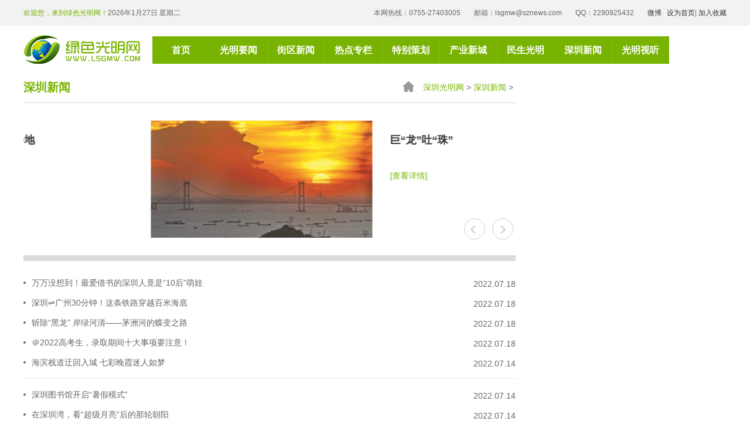

--- FILE ---
content_type: text/html
request_url: http://iguangming.sznews.com/node_82800_17.htm
body_size: 4145
content:
<!DOCTYPE html>
<html>

	<head>
		<meta charset="UTF-8">
<meta name="viewport" content="width=device-width, initial-scale=1.0, maximum-scale=1.0, user-scalable=0">
<meta http-equiv=X-UA-Compatible content="IE=edge,chrome=1">
<meta name="renderer" content="webkit">
<meta name="format-detection" content="telephone=no">
<meta name="apple-mobile-web-app-capable" content="yes">
<meta name="apple-mobile-web-app-status-bar-style" content="black">
<meta name="format-detection" content="telephone=no">
<meta name="applicable-device" content="pc,mobile">
<title>深圳新闻_绿色光明网</title>
<meta name="keywords" content="" />
<meta name="description" content="" />
<link rel="stylesheet" type="text/css" href="/2018/dist/css/aswiper.min.css" />
<link rel="stylesheet" type="text/css" href="/2018/dist/css/layout.css" />
<script type="text/javascript" src="/2018/dist/js/jquery-1.12.4.min.js"></script>
<script type="text/javascript" src="/2018/dist/js/swiper.jquery.min.js"></script>

<!--分页样式-->
<style type="text/css">
.pages{ font-size: 13px; padding: 20px 0 0px !important; text-align: center;margin: 20px 0 0  !important;}
.pages li{margin: 6px; display:inline-block; list-style:none;}
.page-previous a{background-color: #fff;border: 1px solid #e4e4e4;border-radius: 2px; padding: 7px 14px !important; width:69px !important; height:40px !important; line-height:26px !important;}
.page-next a{background-color: #fff;border: 1px solid #e4e4e4;border-radius: 2px; padding: 7px 14px !important; width:69px !important; height:40px !important; line-height:26px !important;}
.page a{background-color: #fff;border: 1px solid #d7d7d7;border-radius: 2px;color: #333;cursor: pointer;padding: 7px 14px !important;text-decoration: none; height:40px !important; line-height:26px !important;}
.page a:hover,.page-active a{background-color: #77b300;border: 1px solid #ccdbe4; color: #FFFFFF !important;}
.pages li a:before{ background:none !important;}
	</style>
    
	</head>

	<body>

<script type="text/javascript" src="//iguangming.sznews.com/2018/2018header.js"></script>

		<div class="commonweb m-inpage clearfix">
			<div class="m-bright-left">
				<div class="crumbs">
					<p class="crumbs-column">
						<a class="homeicon"><i></i></a>
                        
<a href="http://iguangming.sznews.com/index.htm" target="_blank" class="cur" >深圳光明网</a>&nbsp;>&nbsp;<a href="http://iguangming.sznews.com/node_82800.htm" target="_blank" class="cur" >深圳新闻</a>&nbsp;>&nbsp;

					</p>
                    <span>
深圳新闻


</span>
				</div>

				<div class="recommend-textlist">
					<ul class="clearfix swiper-wrapper">
						
<li class="swiper-slide">
<a href="https://www.sznews.com/news/content/2023-07/12/content_30331011.htm" class="textlist-img">
<img src="http://iguangming.sznews.com/pic/2023-07/12/30331937_t1_3X40X600X376_fcee32f5-3342-451a-8465-7ea877e37c1d.jpg" alt="" />
</a>
<div class="textlist-box">
<h4><a href="https://www.sznews.com/news/content/2023-07/12/content_30331011.htm">观澜版画村成深圳夏日避暑地</a></h4>

<p class="text-dec"><a href="https://www.sznews.com/news/content/2023-07/12/content_30331011.htm">[查看详情]</a></p>
</div>
</li>
<li class="swiper-slide">
<a href="https://www.sznews.com/news/content/2023-07/12/content_30330515.htm" class="textlist-img">
<img src="http://iguangming.sznews.com/pic/2023-07/12/30331935_t1_2X14X600X350_3413ed2f-de78-4aa0-9997-6a1054a870e4.jpg" alt="" />
</a>
<div class="textlist-box">
<h4><a href="https://www.sznews.com/news/content/2023-07/12/content_30330515.htm">巨“龙”吐“珠”</a></h4>

<p class="text-dec"><a href="https://www.sznews.com/news/content/2023-07/12/content_30330515.htm">[查看详情]</a></p>
</div>
</li>
<li class="swiper-slide">
<a href="https://www.sznews.com/news/content/2023-07/11/content_30329755.htm" class="textlist-img">
<img src="http://iguangming.sznews.com/pic/2023-07/12/30331907_t1_133X10X595X270_5687266d-5b68-4a11-878c-f1554631fc68.jpg" alt="" />
</a>
<div class="textlist-box">
<h4><a href="https://www.sznews.com/news/content/2023-07/11/content_30329755.htm">组图|火热高温下，深圳人这样过夏天</a></h4>

<p class="text-dec"><a href="https://www.sznews.com/news/content/2023-07/11/content_30329755.htm">[查看详情]</a></p>
</div>
</li>


						
					</ul>
					<div class="banner-dot"></div>
					<div class="ban-button">
						<span class="btn-left"></span>
						<span class="btn-right"></span>
					</div>
				</div>

				<div class="news-list">
					<ul>
						
<li>
<span>2022.07.18</span>
<a href="https://www.sznews.com/news/content/2022-07/16/content_25252117.htm">万万没想到！最爱借书的深圳人竟是“10后”萌娃</a>
</li>
<li>
<span>2022.07.18</span>
<a href="https://www.sznews.com/news/content/2022-07/18/content_25254024.htm">深圳⇌广州30分钟！这条铁路穿越百米海底</a>
</li>
<li>
<span>2022.07.18</span>
<a href="https://www.sznews.com/news/content/2022-07/18/content_25253974.htm">斩除“黑龙” 岸绿河清——茅洲河的蝶变之路</a>
</li>
<li>
<span>2022.07.18</span>
<a href="https://www.sznews.com/news/content/2022-07/18/content_25254038.htm">＠2022高考生，录取期间十大事项要注意！</a>
</li>
<li>
<span>2022.07.14</span>
<a href="https://www.sznews.com/news/content/2022-07/13/content_25246587.htm">海滨栈道迂回入城 七彩晚霞迷人如梦</a>
</li>
<li>
<span>2022.07.14</span>
<a href="https://www.sznews.com/news/content/2022-07/14/content_25247408.htm">深圳图书馆开启“暑假模式”</a>
</li>
<li>
<span>2022.07.14</span>
<a href="https://www.sznews.com/news/content/2022-07/14/content_25247836.htm">在深圳湾，看“超级月亮”后的那轮朝阳</a>
</li>
<li>
<span>2022.07.14</span>
<a href="https://www.sznews.com/news/content/2022-07/14/content_25247512.htm">特有数 | 天气为何热热热？哪位boss在“控场”？</a>
</li>
<li>
<span>2022.07.14</span>
<a href="https://www.sznews.com/news/content/2022-07/14/content_25247373.htm">快递外包装可带回家吗？疾控专家：按生活垃圾处理</a>
</li>
<li>
<span>2022.07.14</span>
<a href="https://www.sznews.com/news/content/2022-07/14/content_25247377.htm">出街要防“焗”！深圳即将进入一年中最热时段</a>
</li>
<li>
<span>2022.07.07</span>
<a href="https://www.sznews.com/news/content/2022-07/07/content_25234825.htm">36亿元！深圳发放首批一次性留工培训补助</a>
</li>
<li>
<span>2022.07.07</span>
<a href="https://www.sznews.com/news/content/2022-07/07/content_25235228.htm">广东：今年年底前全面实行免费婚前、孕前健康检查</a>
</li>
<li>
<span>2022.07.07</span>
<a href="https://www.sznews.com/news/content/2022-07/07/content_25234796.htm">深圳推出今年第五个稳增长“30条” （全文）</a>
</li>
<li>
<span>2022.07.06</span>
<a href="https://www.sznews.com/news/content/2022-07/06/content_25232606.htm">地铁12号线海上田园东站出入口信息曝光</a>
</li>
<li>
<span>2022.07.06</span>
<a href="https://www.sznews.com/news/content/2022-07/06/content_25232605.htm">深圳光明长圳保障住房片区学校教学楼封顶</a>
</li>
<li>
<span>2022.07.06</span>
<a href="https://www.sznews.com/news/content/2022-07/06/content_25232563.htm">暑运开启！深圳市铁路出行防疫政策看这里</a>
</li>
<li>
<span>2022.07.05</span>
<a href="https://www.sznews.com/news/content/2022-07/05/content_25230491.htm">繁忙的盐田港</a>
</li>
<li>
<span>2022.07.05</span>
<a href="https://www.sznews.com/news/content/2022-07/05/content_25230468.htm">深圳实验高中园7月底交付</a>
</li>
<li>
<span>2022.07.05</span>
<a href="https://www.sznews.com/news/content/2022-07/05/content_25230559.htm">超实用！深圳地铁洗手间分布指南来了！快收藏</a>
</li>
<li>
<span>2022.07.05</span>
<a href="https://www.sznews.com/news/content/2022-07/05/content_25230490.htm">“暹芭”过后仍有降雨 交警提醒：注意雨天行车安全</a>
</li>
<li>
<span>2022.07.04</span>
<a href="https://www.sznews.com/news/content/2022-07/03/content_25227832.htm">即日起，这些公交站、公交线路恢复运营！</a>
</li>
<li>
<span>2022.07.04</span>
<a href="https://www.sznews.com/news/content/2022-07/04/content_25228367.htm">分区暴雨橙色预警生效 本周先雷雨后炎热</a>
</li>
<li>
<span>2022.07.04</span>
<a href="https://www.sznews.com/news/content/2022-07/04/content_25228351.htm">深圳防台风应急响应结束，全市平稳度汛</a>
</li>
<ul pages='50' current='17' class='pages'><li class='page-previous'><a href='http://iguangming.sznews.com/node_82800_16.htm'>上一页</a></li><li class='page page1'><a href='http://iguangming.sznews.com/node_82800.htm'>1</a></li><li class='page page2'><a href='http://iguangming.sznews.com/node_82800_2.htm'>2</a></li><li class='page page3'><a href='http://iguangming.sznews.com/node_82800_3.htm'>3</a></li><li class='page page4'><a href='http://iguangming.sznews.com/node_82800_4.htm'>4</a></li><li class='page page5'><a href='http://iguangming.sznews.com/node_82800_5.htm'>5</a></li><li class='page page6'><a href='http://iguangming.sznews.com/node_82800_6.htm'>6</a></li><li class='page page7'><a href='http://iguangming.sznews.com/node_82800_7.htm'>7</a></li><li class='page page8'><a href='http://iguangming.sznews.com/node_82800_8.htm'>8</a></li><li class='page page9'><a href='http://iguangming.sznews.com/node_82800_9.htm'>9</a></li><li class='page page10'><a href='http://iguangming.sznews.com/node_82800_10.htm'>10</a></li><li class='page page11'><a href='http://iguangming.sznews.com/node_82800_11.htm'>11</a></li><li class='page page12'><a href='http://iguangming.sznews.com/node_82800_12.htm'>12</a></li><li class='page page13'><a href='http://iguangming.sznews.com/node_82800_13.htm'>13</a></li><li class='page page14'><a href='http://iguangming.sznews.com/node_82800_14.htm'>14</a></li><li class='page page15'><a href='http://iguangming.sznews.com/node_82800_15.htm'>15</a></li><li class='page page16'><a href='http://iguangming.sznews.com/node_82800_16.htm'>16</a></li><li class='page page17 page-active'><a href='javascript:void(0)'>17</a></li><li class='page page18'><a href='http://iguangming.sznews.com/node_82800_18.htm'>18</a></li><li class='page page19'><a href='http://iguangming.sznews.com/node_82800_19.htm'>19</a></li><li class='page page20'><a href='http://iguangming.sznews.com/node_82800_20.htm'>20</a></li><li class='page page21'><a href='http://iguangming.sznews.com/node_82800_21.htm'>21</a></li><li class='page page22'><a href='http://iguangming.sznews.com/node_82800_22.htm'>22</a></li><li class='page page23'><a href='http://iguangming.sznews.com/node_82800_23.htm'>23</a></li><li class='page page24'><a href='http://iguangming.sznews.com/node_82800_24.htm'>24</a></li><li class='page page25'><a href='http://iguangming.sznews.com/node_82800_25.htm'>25</a></li><li class='page page26'><a href='http://iguangming.sznews.com/node_82800_26.htm'>26</a></li><li class='page page27'><a href='http://iguangming.sznews.com/node_82800_27.htm'>27</a></li><li class='page page28'><a href='http://iguangming.sznews.com/node_82800_28.htm'>28</a></li><li class='page page29'><a href='http://iguangming.sznews.com/node_82800_29.htm'>29</a></li><li class='page page30'><a href='http://iguangming.sznews.com/node_82800_30.htm'>30</a></li><li class='page page31'><a href='http://iguangming.sznews.com/node_82800_31.htm'>31</a></li><li class='page page32'><a href='http://iguangming.sznews.com/node_82800_32.htm'>32</a></li><li class='page page33'><a href='http://iguangming.sznews.com/node_82800_33.htm'>33</a></li><li class='page page34'><a href='http://iguangming.sznews.com/node_82800_34.htm'>34</a></li><li class='page page35'><a href='http://iguangming.sznews.com/node_82800_35.htm'>35</a></li><li class='page page36'><a href='http://iguangming.sznews.com/node_82800_36.htm'>36</a></li><li class='page page37'><a href='http://iguangming.sznews.com/node_82800_37.htm'>37</a></li><li class='page page38'><a href='http://iguangming.sznews.com/node_82800_38.htm'>38</a></li><li class='page page39'><a href='http://iguangming.sznews.com/node_82800_39.htm'>39</a></li><li class='page page40'><a href='http://iguangming.sznews.com/node_82800_40.htm'>40</a></li><li class='page page41'><a href='http://iguangming.sznews.com/node_82800_41.htm'>41</a></li><li class='page page42'><a href='http://iguangming.sznews.com/node_82800_42.htm'>42</a></li><li class='page page43'><a href='http://iguangming.sznews.com/node_82800_43.htm'>43</a></li><li class='page page44'><a href='http://iguangming.sznews.com/node_82800_44.htm'>44</a></li><li class='page page45'><a href='http://iguangming.sznews.com/node_82800_45.htm'>45</a></li><li class='page page46'><a href='http://iguangming.sznews.com/node_82800_46.htm'>46</a></li><li class='page page47'><a href='http://iguangming.sznews.com/node_82800_47.htm'>47</a></li><li class='page page48'><a href='http://iguangming.sznews.com/node_82800_48.htm'>48</a></li><li class='page page49'><a href='http://iguangming.sznews.com/node_82800_49.htm'>49</a></li><li class='page page50'><a href='http://iguangming.sznews.com/node_82800_50.htm'>50</a></li><li class='page-next'><a href='http://iguangming.sznews.com/node_82800_18.htm'>下一页</a></li></ul>
						
					</ul>
					<!--分页-->
					
				</div>

			</div>

			<!--right-->
			<div class="m-bright-right">
				<iframe src="//iguangming.sznews.com/node_301730.htm" name="iguangming.sznews_frame" width="100%" marginwidth="0" height="1200px" marginheight="0" scrolling="No" frameborder="no" id="iguangming.sznews_frame" allowtransparency="yes"></iframe>

			</div>
			<!--right end-->

		</div>

		<!-- 视频弹窗播放-->
		<div class="recruitmentfloat">
			<div class="tianjiatvwrap">
				<span class="recclosebtn"></span>
				<div class="videobox" id="videobox1"></div>
			</div>
		</div>

<script type="text/javascript" src="//iguangming.sznews.com/2018/2018footer.js"></script>
		
<script type="text/javascript" src="/2018/ckplayer/ckplayer.js"></script>
<script type="text/javascript" src="/2018/dist/js/scrollBar.js"></script>
<script type="text/javascript" src="/2018/dist/js/setStickyFooter.js"></script>
<script type="text/javascript" src="/2018/dist/js/layout.js"></script>
	</body>

<script>
str="<li class='page'>...</li>";
pages=$("ul.pages").attr("pages"); 
cur=$(".page-active").text();
cur=Number(cur); //转为数字
      if (pages>10){
             $("li.page").hide();
             $("li.page-previous").show();
             $("li.page-next").show();
             $("li.page1").show();
             if (cur>4 && cur<(pages-4)){
                    $("li.page"+(cur-3)).show();
                    $("li.page"+(cur-2)).show();
                    $("li.page"+(cur-1)).show();
                    $("li.page-active").show();
                    $("li.page"+(cur+1)).show();
                    $("li.page"+(cur+2)).show();
                    $("li.page"+(cur+3)).show();
                    $("li.page"+pages).show();
                    $("li.page1").after(str);
                    $("li.page"+pages).before(str);
             }else if(cur<=4){
                    $("li.page1").show();
                    $("li.page2").show();
                    $("li.page3").show();
                    $("li.page4").show();
                    $("li.page5").show();
                    $("li.page6").show();
                    $("li.page7").show();
                    $("li.page8").show();
                    $("li.page"+pages).show();
                    $("li.page"+pages).before(str);
             }else{
                    $("li.page"+(pages-7)).show();
                    $("li.page"+(pages-6)).show();
                    $("li.page"+(pages-5)).show();
                    $("li.page"+(pages-4)).show();
                    $("li.page"+(pages-3)).show();
                    $("li.page"+(pages-2)).show();
                    $("li.page"+(pages-1)).show();
                    $("li.page"+(pages)).show();
                    $("li.page"+pages).show();
                    $("li.page1").after(str);
             }
             
      }
</script> 

</html>

--- FILE ---
content_type: text/css
request_url: http://iguangming.sznews.com/2018/dist/css/layout.css
body_size: 9685
content:
@charset "UTF-8";
/*--公共部分--*/
html { -webkit-text-size-adjust: 100%; -ms-text-size-adjust: 100%; -webkit-font-smoothing: antialiased; -webkit-tap-highlight-color: transparent; -webkit-touch-callout: none; touch-callout: none; cursor: pointer; }

body, form, img, ul, ol, li, dl, dt, dd, p, tr, td, strong, span, pre { margin: 0; padding: 0; border: 0; background-repeat: no-repeat; }

h1, h2, h3, h4, h5, h6, p { margin: 0; padding: 0; font-weight: normal; }

body, button, input, select, textarea { font-size: 14px; line-height: 24px; color: #333; font-family: Arial, 'Microsoft YaHei','Hiragino Sans GB', sans-serif; }

ul, li { list-style: none; }

img { border: 0px; vertical-align: middle; }

table { border-collapse: collapse; border-spacing: 0; }

*, :after, :before { -webkit-box-sizing: border-box; -moz-box-sizing: border-box; box-sizing: border-box; background-repeat: no-repeat; }

article, aside, footer, header, nav, section { display: block; }

a { background-color: transparent; -webkit-text-decoration-skip: objects; text-decoration: none; color: #333; outline: none; cursor: pointer; }

a:hover { background-repeat: no-repeat; text-decoration: none; }

a, input[type="button"], button, label, input[type="submit"] { cursor: pointer; }

sub, sup { font-size: 75%; line-height: 0; position: relative; vertical-align: baseline; }

sub { bottom: -0.25em; }

sup { top: -0.5em; }

audio, video { display: inline-block; }

[type="checkbox"], [type="radio"] { -webkit-box-sizing: border-box; -moz-box-sizing: border-box; box-sizing: border-box; /* 1 */ padding: 0; /* 2 */ }

input, textarea, select { outline: none; }

input[type="text"], input[type="password"], input[type="button"], input[type="submit"], select, textarea { outline-style: none; -webkit-appearance: none; resize: none; border: none; -webkit-border-radius: 0; border-radius: 0; }

input:-webkit-autofill { -webkit-box-shadow: 0 0 0px 1000px white inset !important; }

.clearfix:after { visibility: hidden; display: block; font-size: 0; content: " "; clear: both; height: 0; }

.clearfix { *zoom: 1; }

.clear { clear: both; line-height: 0; height: 0; font-size: 0; }

.fl { float: left; }

.fr { float: right; }

.show { display: block !important; }

.hide { display: none !important; }

.commonweb { padding: 0px 15px; }

.commonwebbox { margin-left: 0px; margin-right: 0px; }

.commonleft { float: none; }

.commonright { float: none; }

.visible-sm, .visible-md, .visible-lg { display: none; }

.hidden-sm, .hidden-md, .hidden-lg { display: block; }

.col-xs-1, .col-xs-2, .col-xs-3, .col-xs-4, .col-xs-5, .col-xs-6, .col-xs-7, .col-xs-8, .col-xs-9, .col-xs-10, .col-xs-11, .col-xs-12 { float: left; padding-left: 10px; padding-right: 10px; }

.col-xs-12 { width: 100%; }

.col-xs-11 { width: 91.66666667%; }

.col-xs-10 { width: 83.33333333%; }

.col-xs-9 { width: 75%; }

.col-xs-8 { width: 66.66666667%; }

.col-xs-7 { width: 58.33333333%; }

.col-xs-6 { width: 50%; }

.col-xs-5 { width: 41.66666667%; }

.col-xs-4 { width: 33.33333333%; }

.col-xs-3 { width: 25%; }

.col-xs-2 { width: 16.66666667%; }

.col-xs-1 { width: 8.33333333%; }

@media (max-width: 320px) { body { min-width: 320px; } }

@media (min-width: 768px) { .commonweb { padding: 0px 20px; }
  .commonwebbox { margin-left: -10px; margin-right: -10px; }
  .col-sm-1, .col-sm-2, .col-sm-3, .col-sm-4, .col-sm-5, .col-sm-6, .col-sm-7, .col-sm-8, .col-sm-9, .col-sm-10, .col-sm-11, .col-sm-12 { float: left; padding-left: 10px; padding-right: 10px; }
  .col-sm-12 { width: 100%; }
  .col-sm-11 { width: 91.66666667%; }
  .col-sm-10 { width: 83.33333333%; }
  .col-sm-9 { width: 75%; }
  .col-sm-8 { width: 66.66666667%; }
  .col-sm-7 { width: 58.33333333%; }
  .col-sm-6 { width: 50%; }
  .col-sm-5 { width: 41.66666667%; }
  .col-sm-4 { width: 33.33333333%; }
  .col-sm-3 { width: 25%; }
  .col-sm-2 { width: 16.66666667%; }
  .col-sm-1 { width: 8.33333333%; }
  .visible-sm { display: block; }
  .hidden-sm { display: none; } }

@media (min-width: 992px) { .commonweb { padding: 0px 40px; }
  .commonwebbox { margin-left: -10px; margin-right: -10px; }
  .commonleft { float: left; }
  .commonright { float: right; }
  .visible-md { display: block; }
  .hidden-md { display: none; }
  .col-md-1, .col-md-2, .col-md-3, .col-md-4, .col-md-5, .col-md-6, .col-md-7, .col-md-8, .col-md-9, .col-md-10, .col-md-11, .col-md-12 { float: left; padding-left: 10px; padding-right: 10px; }
  .col-md-12 { width: 100%; }
  .col-md-11 { width: 91.66666667%; }
  .col-md-10 { width: 83.33333333%; }
  .col-md-9 { width: 75%; }
  .col-md-8 { width: 66.66666667%; }
  .col-md-7 { width: 58.33333333%; }
  .col-md-6 { width: 50%; }
  .col-md-5 { width: 41.66666667%; }
  .col-md-4 { width: 33.33333333%; }
  .col-md-3 { width: 25%; }
  .col-md-2 { width: 16.66666667%; }
  .col-md-1 { width: 8.33333333%; } }

.ipad-show { display: none; }

.ipad-hidden { display: block; }

@media (min-width: 1024px) { .ipad-show { display: block; }
  .ipad-hidden { display: none; } }

@media (min-width: 1200px) { html { cursor: default; }
  .commonleft { float: left; }
  .commonright { float: right; }
  .visible-lg { display: block; }
  .hidden-lg { display: none; }
  .col-lg-1, .col-lg-2, .col-lg-3, .col-lg-4, .col-lg-5, .col-lg-6, .col-lg-7, .col-lg-8, .col-lg-9, .col-lg-10, .col-lg-11, .col-lg-12 { float: left; padding-left: 10px; padding-right: 10px; }
  .col-lg-12 { width: 100%; }
  .col-lg-11 { width: 91.66666667%; }
  .col-lg-10 { width: 83.33333333%; }
  .col-lg-9 { width: 75%; }
  .col-lg-8 { width: 66.66666667%; }
  .col-lg-7 { width: 58.33333333%; }
  .col-lg-6 { width: 50%; }
  .col-lg-5 { width: 41.66666667%; }
  .col-lg-4 { width: 33.33333333%; }
  .col-lg-3 { width: 25%; }
  .col-lg-2 { width: 16.66666667%; }
  .col-lg-1 { width: 8.33333333%; } }

@media (min-width: 1260px) { .commonweb { margin: 0px auto; max-width: 1200px; padding: 0; } }

/* layout start*/

.title { font-size: 16px; }

@charset "UTF-8";
.title { font-size: 16px; }

.header-top { background: #F2F2F2; height: 44px; line-height: 44px; font-size: 12px; color: #666666; }

.colorgreen { color: #6ea600; font-style: normal; }

.header-middle { padding: 10px 0; }

.headertop-right { float: right; }

.msgtop-box { float: right; }

.msgtop-box span { padding-left: 5px; }

.msgtop-box a { color: #333333; }

.logo { float: left; }

.logo img { height: 40px; }

.header-wrap { position: fixed; top: 0; left: 0; right: 0; z-index: 999; background: #fff; border-bottom: 1px solid rgba(0, 0, 0, 0.1); }

header { height: 60px; }

.header-bottom { padding: 10px 0; }

.header-nav { position: fixed; top: 60px; left: 0; right: 0; width: 100%; background: #fff; height: 100%; padding-bottom: 60px; overflow-y: auto; z-index: 999; display: none; }

.header-nav ul { overflow: hidden; }

.header-nav ul li { border-bottom: 1px solid #ccc; padding-left: 20px; }

.header-nav ul li h4 { position: relative; }

.header-nav ul li h4 a { display: block; height: 44px; line-height: 44px; color: #333; font-size: 16px; font-weight: bold; }

.header-nav ul li h4:before { content: ""; position: absolute; left: 0; width: 1px; height: 100%; display: block; background: rgba(255, 255, 255, 0.1); opacity: 0; }

/*banner*/
.banner { position: relative; overflow: hidden; }

.banner ul li a { display: block; position: relative; overflow: hidden; }

.banner ul li a:before { content: ""; display: block; padding-bottom: 280px; }

.banner ul li a .zoom { position: absolute; top: 50%; left: 50%; -webkit-transform: translate(-50%, -50%); -moz-transform: translate(-50%, -50%); -ms-transform: translate(-50%, -50%); -o-transform: translate(-50%, -50%); transform: translate(-50%, -50%); display: block; width: 100%; }

.banner-dot { text-align: center; position: absolute; left: 0; right: 0; width: 100%; bottom: 30px; z-index: 9; }

.banner-dot span { background: #fff; opacity: 1; width: 10px; height: 10px; }

.banner-dot span.swiper-pagination-bullet-active { background-color: #77B300; }

.adver-position li { float: left; width: 32.08333%; padding: 0 0 10px 0; }

.adver-position li:nth-child(even) { width: 66.66667%; margin-left: 1.25%; }

.adver-position li a { display: block; overflow: hidden; }

.adver-position li a img { display: block; height: 70px; }

.bright-news { margin-bottom: 15px; }

.m-title { border-top: 1px solid #E8E8E8; border-right: 1px solid #E8E8E8; height: 36px; line-height: 36px; border-bottom: 2px solid #77B300; }

.m-title span { display: inline-block; height: 35px; line-height: 35px; color: #fff; font-size: 16px; font-weight: bold; background: #77B300; padding: 0 34px; }

.news-more { float: right; color: #8c8c8c; padding-right: 15px; font-size: 14px; }

.news-more i { width: 13px; height: 13px; display: inline-block; position: relative; vertical-align: 4px; margin-left: 2px; }

.news-more i:before { content: ""; position: absolute; width: 100%; height: 1px; display: block; left: 0; top: 11px; background: #8C8C8C; }

.news-more i:after { content: ""; position: absolute; width: 1px; height: 100%; display: block; left: 6px; top: 5px; background: #8C8C8C; }

.news-more:hover { color: #77B300; }

.news-more:hover i:before, .news-more:hover i:after { background: #77B300; }

.mtitle-left { float: left; width: 77.08333%; }

.all-search { float: right; width: 21.25%; border: 1px solid #77B300; height: 35px; position: relative; padding-left: 66px; }

.all-search select { position: absolute; left: 0; top: 0; width: 58px; height: 33px; border-right: 1px solid #77B300; padding-left: 6px; z-index: 2; -webkit-appearance: menulist-button; -moz-appearance: menulist-button; appearance: menulist-button; }

.all-search .search-box { width: 100%; position: relative; }

.all-search .search-box .search-text { height: 33px; line-height: 33px; width: 100%; }

.all-search .search-box .search-btn { position: absolute; top: 0; right: 0; width: 33px; height: 33px; display: block; background: url(../images/search.png) center center no-repeat; font-size: 0; z-index: 2; }

.bright-newsleft { float: left; width: 43.33333%; }

.bright-newsleft .recommenddl { padding-bottom: 15px; border-bottom: 1px solid #dcdcdc; margin-bottom: 8px; position: relative; overflow: hidden; }

.bright-newsright { float: left; width: 56.66667%; padding-left: 15px; }

.m-news-list li { position: relative; padding-left: 15px; }

.m-news-list li:before { content: ""; width: 4px; height: 4px; display: block; -webkit-border-radius: 100%; border-radius: 100%; background: #666666; position: absolute; left: 0; top: 50%; -webkit-transform: translateY(-50%); -moz-transform: translateY(-50%); -ms-transform: translateY(-50%); -o-transform: translateY(-50%); transform: translateY(-50%); }

.m-news-list li a { display: block; font-size: 15px; line-height: 30px; height: 30px; white-space: nowrap; -o-text-overflow: ellipsis; text-overflow: ellipsis; overflow: hidden; color: #666666; }

.m-news-list li a:hover { color: #333; font-weight: bold; }

.m-news-list .headlines { margin-bottom: 10px; }

.m-news-list .headlines:before { opacity: 0; }

.m-news-list .headlines a { display: block; font-size: 26px; height: auto; white-space: normal; max-height: 72px; line-height: 36px; display: -webkit-box; -o-text-overflow: ellipsis; text-overflow: ellipsis; overflow: hidden; -webkit-box-orient: vertical; -webkit-line-clamp: 2; color: #333333; }

.m-news-list .headlines a:hover { font-weight: normal; }

.news-swiper { position: relative; overflow: hidden; }

.news-swiper ul li { position: relative; }

.news-swiper ul li a { display: block; position: relative; overflow: hidden; }

.news-swiper ul li a:before { content: ""; display: block; padding-bottom: 57.87879%; }

.news-swiper ul li a img { position: absolute; top: 50%; left: 50%; -webkit-transform: translate(-50%, -50%); -moz-transform: translate(-50%, -50%); -ms-transform: translate(-50%, -50%); -o-transform: translate(-50%, -50%); transform: translate(-50%, -50%); display: block; width: 100%; }

.news-swiper ul li a h4 { position: absolute; left: 0; right: 0; bottom: 0; height: 40px; line-height: 40px; background: rgba(0, 0, 0, 0.3); color: #fff; padding: 0 100px 0 20px; white-space: nowrap; -o-text-overflow: ellipsis; text-overflow: ellipsis; overflow: hidden; }

.news-dot { position: absolute; right: 12px; bottom: 0; left: auto !important; text-align: right; width: 100px !important; z-index: 9; }

.news-dot span { display: inline-block; width: 8px; height: 8px; background: rgba(255, 255, 255, 0.6); opacity: 1; margin: 0 4px; }

.news-dot span.swiper-pagination-bullet-active { background: #89CE00; }

.serial-left { float: left; width: 55%; }

.serial-right { width: 45%; float: left; padding-left: 16px; }

.serial-right .m-news-list { margin-top: 15px; }

.serial-right .m-news-list li span { color: #77B300; }

.serial-title { font-size: 16px; font-weight: bold; height: 35px; line-height: 35px; background-color: #f7f7f7; -webkit-box-shadow: 0px 1px 0px 0px rgba(0, 0, 0, 0.1); box-shadow: 0px 1px 0px 0px rgba(0, 0, 0, 0.1); }

.serial-title span { display: inline-block; color: #77b300; line-height: 35px; background-color: #fff; padding: 0 34px; position: relative; border-bottom: 2px solid #fff; }

.serial-title span:before { content: ""; position: absolute; left: 0; bottom: 0; width: 100%; height: 2px; background: #77B300; }

.mt15 { margin-top: 15px; }

.serial-list { margin: 15px -5px; }

.serial-list li { padding: 0 5px; }

.serial-list li a { display: block; color: #333333; }

.serial-list li a .zoom { overflow: hidden; position: relative; }

.serial-list li a .zoom:before { content: ""; display: block; padding-bottom: 59.62441%; overflow: hidden; }

.serial-list li a .zoom img { position: absolute; top: 50%; left: 50%; display: block; width: 100%; height: 100%; -webkit-transform: translate(-50%, -50%); -moz-transform: translate(-50%, -50%); -ms-transform: translate(-50%, -50%); -o-transform: translate(-50%, -50%); transform: translate(-50%, -50%); }

.serial-list li a h4 { height: 30px; line-height: 30px; background-color: #f2f2f2; text-align: center; white-space: nowrap; -o-text-overflow: ellipsis; text-overflow: ellipsis; overflow: hidden; }

.notice-box { float: left; width: 61.51515%; padding-left: 67px; min-height: 52px; position: relative; padding-right: 40px; }

.notice-title { position: absolute; left: 0; top: 0; width: 54px; height: 52px; font-size: 16px; color: #77b300; text-align: center; letter-spacing: 3px; line-height: 22px; padding-top: 5px; background: url(../images/wicon01.png) 0 0 no-repeat; }

.notice-swiper { position: relative; height: 60px; overflow: hidden; }

.notice-swiper ul li a { display: block; white-space: nowrap; -o-text-overflow: ellipsis; text-overflow: ellipsis; overflow: hidden; height: 30px; line-height: 30px; }

.notice-swiper ul li a:hover { color: #77B300; }

.mailbox { float: left; width: 37.87879%; min-height: 52px; text-align: center; position: relative; padding-left: 67px; line-height: 20px; }

.notice-btn { margin-top: 4px; }

.notice-btn a { display: block; height: 30px; background-color: #77b300; -webkit-border-radius: 4px; border-radius: 4px; color: #ffffff; text-align: center; line-height: 30px; }

.notice-btn a i { width: 20px; height: 15px; display: inline-block; vertical-align: -3px; background: url(../images/wicon02.png) 0 0 no-repeat; margin-right: 10px; }

.news-tab { font-size: 0; line-height: 0; background-color: #f7f7f7; -webkit-box-shadow: 0px 1px 0px 0px rgba(0, 0, 0, 0.1); box-shadow: 0px 1px 0px 0px rgba(0, 0, 0, 0.1); margin: 15px 0; height: 37px; }

.news-tab a { display: inline-block; width: 16.66667%; height: 38px; line-height: 38px; text-align: center; color: #333333; font-size: 16px; position: relative; -webkit-transition: all .3s; -o-transition: all .3s; -moz-transition: all .3s; transition: all .3s; }

.news-tab a:after { content: ""; position: absolute; width: 1px; height: 30px; top: 3px; right: 0; }

.news-tab a:before { content: ""; position: absolute; left: 0; bottom: 0; width: 0; height: 2px; background: #77B300; opacity: 0; -webkit-transition: all .3s; -o-transition: all .3s; -moz-transition: all .3s; transition: all .3s; }

.news-tab a:hover, .news-tab a.cur { background: #fff; color: #77B300; }

.news-tab a:hover:before, .news-tab a.cur:before { width: 100%; opacity: 1; }

.recommend-swiper { position: relative; overflow: hidden; padding-bottom: 15px; margin-bottom: 8px; border-bottom: 1px solid #dcdcdc; }

.recommenddl { overflow: hidden; }

.recommenddl dt, .recommenddl .recommend-img { width: 40%; height: 130px; float: left; position: relative; overflow: hidden; }

.recommenddl dt a, .recommenddl .recommend-img a { display: block; position: relative; overflow: hidden; }

.recommenddl dt img, .recommenddl .recommend-img img { height: 130px; display: block; position: relative; left: 50%; -webkit-transform: translateX(-50%); -moz-transform: translateX(-50%); -ms-transform: translateX(-50%); -o-transform: translateX(-50%); transform: translateX(-50%); -webkit-transition: -webkit-transform ease 0.7s; transition: -webkit-transform ease 0.7s; -o-transition: -o-transform ease 0.7s; -moz-transition: transform ease 0.7s, -moz-transform ease 0.7s; transition: transform ease 0.7s; transition: transform ease 0.7s, -webkit-transform ease 0.7s, -moz-transform ease 0.7s, -o-transform ease 0.7s; }

.recommenddl dt:hover img, .recommenddl .recommend-img:hover img { -webkit-transform: scale(1.03, 1.03) translateX(-50%); -moz-transform: scale(1.03, 1.03) translateX(-50%); -ms-transform: scale(1.03, 1.03) translateX(-50%); -o-transform: scale(1.03, 1.03) translateX(-50%); transform: scale(1.03, 1.03) translateX(-50%); }

.recommenddl dt .banner-dot, .recommenddl .recommend-img .banner-dot { bottom: 0; }

.recommenddl dt .banner-dot span, .recommenddl .recommend-img .banner-dot span { width: 8px; height: 8px; margin: 0 2px; }

.recommenddl dd, .recommenddl .recommencon { width: 60%; float: left; padding-left: 20px; }

.recommenddl dd h4, .recommenddl .recommencon h4 { display: -webkit-box; height: 48px; line-height: 24px; -o-text-overflow: ellipsis; text-overflow: ellipsis; overflow: hidden; -webkit-box-orient: vertical; -webkit-line-clamp: 2; font-size: 16px; color: #333; margin-bottom: 10px; font-weight: bold; }

.recommenddl dd .redec, .recommenddl .recommencon .redec { display: -webkit-box; height: 66px; line-height: 22px; -o-text-overflow: ellipsis; text-overflow: ellipsis; overflow: hidden; -webkit-box-orient: vertical; -webkit-line-clamp: 3; color: #999; }

.recommenddl .recommend-img { width: 100%; }

.m-list-box { display: none; }

.m-list-wrap { margin: 15px -8px 0; }

.m-list-wrap .col-md-4:nth-child(3n+1) { clear: left; }

.m-list-item { border: 1px solid #E3E3E3; padding: 15px; margin-top: 15px; }

.m-list-item .recommenddl dt, .m-list-item .recommenddl .recommend-img { width: 46%; height: 115px; }

.m-list-item .recommenddl dt img, .m-list-item .recommenddl .recommend-img img { height: 115px; }

.m-list-item .recommenddl dd, .m-list-item .recommenddl .recommencon { width: 54%; padding-left: 15px; }

.m-list-item .recommenddl dd h4, .m-list-item .recommenddl .recommencon h4 { margin-bottom: 2px; }

.m-list-item .recommenddl .recommend-img { width: 100%; }

.product-top { height: 185px; }

.product-top ul li a { height: 185px; }

.product-top ul li a h4 { height: 30px; line-height: 30px; }

.product-top ul li a img { height: auto; left: 50%; top: 50%; -webkit-transform: translate(-50%, -50%); -moz-transform: translate(-50%, -50%); -ms-transform: translate(-50%, -50%); -o-transform: translate(-50%, -50%); transform: translate(-50%, -50%); }

.product-top .news-dot { bottom: 4px; }

.colorgreen { color: #77B300; }

.video-list { margin: 0 -7px; }

.video-list li { padding: 0 7px 14px; }

.video-list li a { display: block; position: relative; overflow: hidden; }

.video-list li a:hover img { -webkit-transform: scale(1.03, 1.03); -moz-transform: scale(1.03, 1.03); -ms-transform: scale(1.03, 1.03); -o-transform: scale(1.03, 1.03); transform: scale(1.03, 1.03); }

.video-list li a img { -webkit-transition: transform ease 0.7s; -moz-transition: transform ease 0.7s; -o-transition: transform ease 0.7s; -webkit-transition: -webkit-transform ease 0.7s; transition: -webkit-transform ease 0.7s; -o-transition: -o-transform ease 0.7s; -moz-transition: transform ease 0.7s, -moz-transform ease 0.7s; transition: transform ease 0.7s; transition: transform ease 0.7s, -webkit-transform ease 0.7s, -moz-transform ease 0.7s, -o-transform ease 0.7s; }

.video-list li a .zoom { position: relative; overflow: hidden; }

.video-list li a .zoom:before { content: ""; display: block; padding-bottom: 76.74419%; }

.video-list li a img { position: absolute; top: 0; left: 0; display: block; width: 100%; height: 100%; }

.video-list li a h4 { position: absolute; left: 0; bottom: 0; right: 0; background: rgba(0, 0, 0, 0.4); height: 30px; line-height: 30px; white-space: nowrap; -o-text-overflow: ellipsis; text-overflow: ellipsis; overflow: hidden; padding: 0 10px; font-size: 12px; color: #fff; }

.video-list li a .videobtn { position: absolute; width: 27px; height: 27px; display: block; background: url(../images/wicon03.png) 0 0 no-repeat; left: 50%; top: 50%; -webkit-transform: translate(-50%, -50%); -moz-transform: translate(-50%, -50%); -ms-transform: translate(-50%, -50%); -o-transform: translate(-50%, -50%); transform: translate(-50%, -50%); }

.video-list li:last-child, .video-list li:nth-last-child(2) { padding-bottom: 0; }

.micro-matrix { background: #77B300; margin: 25px 0 0; padding: 0 15px 40px; overflow: hidden; }

.matrix-tit { font-size: 18px; font-weight: bold; color: #fff; height: 60px; line-height: 60px; padding: 0 10px; }

.matrix-wrap { position: relative; padding-left: 67px; }

.matrix-tab { position: absolute; left: 0; top: 0; width: 67px; text-align: center; z-index: 3; }

.matrix-tab a { display: block; color: #fff; position: relative; z-index: 2; line-height: 45px; height: 45px; }

.matrix-tab a:before { content: ""; position: absolute; right: -2px; height: 100%; width: 4px; background: #77B300; display: block; opacity: 0; }

.matrix-tab a.cur { border: 2px solid #99C640; border-right: 0; }

.matrix-tab a.cur:before { opacity: 1; }

.matrix-box, .inmatrix-list { border: 2px solid #99C640; position: relative; z-index: 2; }

.matrix-box .imglist-box, .inmatrix-list .imglist-box { display: none; }

.matrix-box ul, .inmatrix-list ul { display: none; padding: 22px 0 0; height: 331px; }

.matrix-box ul li, .inmatrix-list ul li { position: relative; padding-left: 124px; min-height: 60px; padding-bottom: 38px; max-width: 500px; }

.matrix-box ul li a, .inmatrix-list ul li a { display: block; color: #fff; }

.matrix-box ul li img, .inmatrix-list ul li img { display: block; width: 60px; height: 60px; position: absolute; left: 40px; top: 0; }

.matrix-box ul li .matrix-text, .inmatrix-list ul li .matrix-text { display: block; line-height: 20px; }

.matrix-box ul li .matrix-text h4, .inmatrix-list ul li .matrix-text h4 { font-size: 16px; font-weight: bold; margin-bottom: 5px; }

.matrix-box ul li:nth-child(2n+1), .inmatrix-list ul li:nth-child(2n+1) { clear: left; }

.inmatrix-list { border: none; padding: 0; }

.inmatrix-list ul { display: block; margin: 0 -10px; height: auto; }

.inmatrix-list ul li { padding-left: 80px; padding: 0 20px 30px 100px; }

.inmatrix-list ul li .inborer { border: 1px solid #E0E0E0; -webkit-border-radius: 8px; border-radius: 8px; overflow: hidden; display: block; width: 60px; height: 60px; position: absolute; left: 20px; padding: 0; }

.inmatrix-list ul li img { position: static; }

.inmatrix-list ul li a { color: #666; }

.inmatrix-list ul li .matrix-text h4 { color: #77B300; }

.shortcut-entry { padding-top: 15px; }

.shortcut-entry ul { margin: 0 -10px; }

.shortcut-entry ul li { float: left; width: 50%; padding: 0 10px 10px; }

.shortcut-entry ul li a { display: block; }

.shortcut-entry ul li img { display: block; width: 100%; }

footer { padding-top: 5px; width: 100%; }

footer .commonweb { background: #77B300; color: rgba(255, 255, 255, 0.6); padding: 20px 15px; }

.footer-left { padding-top: 5px; }

.footer-right { text-align: center; line-height: 20px; padding-top: 10px; }

.footer-right .beiimg { height: 26px; }

.footer-right a { color: #77B300; }

.siteSelect { position: relative; }

.siteSelect span { display: block; width: 100%; height: 30px; border: 1px solid #9FCA4C; line-height: 30px; padding-left: 15px; background: url(../images/wicon11.png) 94% center no-repeat; cursor: pointer; }

.sitelist { position: absolute; bottom: 29px; left: 0; width: 100%; background: #77B300; display: none; z-index:1000;}

.sitelist a { color: #fff; display: block; height: 30px; line-height: 30px; padding-left: 15px; border-bottom: 1px solid #9FCA4C; }

.sitelist a:hover { background: #77B300; }

.beiimg { margin-right: 10px; }

/*光明试听*/
.m-inpage { padding-top: 10px; padding-bottom: 0; }

.m-bright-left { padding-bottom: 30px; }

.crumbs { padding-bottom: 12px; border-bottom: 1px solid #D9D9D9; }

.crumbs span { font-size: 18px; font-weight: bold; color: #77B300; }

.crumbs .crumbs-column { float: right; color: #666666; display: none; }

.crumbs .crumbs-column a { color: #666666; }

.crumbs .crumbs-column a.cur { color: #77B300; }

.crumbs .crumbs-column a.homeicon i { width: 18px; height: 18px; display: inline-block; vertical-align: -3px; background: url(../images/wicon12.png) 0 0 no-repeat; margin-right: 12px; }

.m-bright-list { padding-top: 30px; }

.m-bright-list ul { margin: 0 -8px; padding-bottom: 10px; }

.m-bright-list ul li { padding: 0 8px 20px; }

.m-bright-list ul li a { display: block; position: relative; border: 1px solid #D9D9D9; }

.m-bright-list ul li a .zoom { position: relative; overflow: hidden; }

.m-bright-list ul li a .zoom img { position: absolute; left: 50%; top: 50%; -webkit-transform: translate(-50%, -50%); -moz-transform: translate(-50%, -50%); -ms-transform: translate(-50%, -50%); -o-transform: translate(-50%, -50%); transform: translate(-50%, -50%); display: block; width: 100%; }

.m-bright-list ul li a .zoom .brightvideo { display: block; position: absolute; width: 35px; height: 35px; left: 50%; top: 50%; -webkit-transform: translate(-50%, -50%); -moz-transform: translate(-50%, -50%); -ms-transform: translate(-50%, -50%); -o-transform: translate(-50%, -50%); transform: translate(-50%, -50%); background: url(../images/wicon13.png) 0 0 no-repeat; z-index: 3; }

.m-bright-list ul li a .zoom:before { content: ""; display: block; width: 100%; padding-bottom: 50.57143%; }

.m-bright-list ul li a .zoom:after { content: ""; position: absolute; width: 100%; height: 100%; display: block; background: rgba(0, 0, 0, 0.2); z-index: 2; }

.m-bright-list ul li a .box-tit { border-top: 1px solid #D9D9D9; text-align: center; font-size: 16px; }

.m-bright-list ul li a .videotit { white-space: nowrap; -o-text-overflow: ellipsis; text-overflow: ellipsis; overflow: hidden; height: 52px; line-height: 52px; }

.m-bright-list ul li a .imagetit { display: -webkit-box; height: 48px; line-height: 24px; -o-text-overflow: ellipsis; text-overflow: ellipsis; overflow: hidden; -webkit-box-orient: vertical; -webkit-line-clamp: 2; }

.m-bright-list ul li a:before { content: ""; position: absolute; width: 0; height: 3px; display: block; background: #77B300; bottom: 0; left: 0; opacity: 0; -webkit-transition: all .3s; -o-transition: all .3s; -moz-transition: all .3s; transition: all .3s; }

.iamges-list .box-tit { padding: 14px 10px; }

.m-right-box { padding: 15px 0; }

.images-box li a { display: block; position: relative; }

.images-box li a .zoom { overflow: hidden; }

.images-box li a .zoom img { display: block; width: 100%; }

.images-box li a .m-imagestit { position: absolute; height: 40px; line-height: 40px; left: 0; right: 0; color: #ffffff; background: rgba(0, 0, 0, 0.5); bottom: 0; text-align: center; padding: 0 10px; white-space: nowrap; -o-text-overflow: ellipsis; text-overflow: ellipsis; overflow: hidden; font-size: 16px; }

.images-con { color: #737373; padding-top: 14px; }

.images-con h4 { color: #333333; font-size: 16px; height: 24px; line-height: 24px; white-space: nowrap; -o-text-overflow: ellipsis; text-overflow: ellipsis; overflow: hidden; }

.images-con p { display: -webkit-box; height: 48px; line-height: 24px; -o-text-overflow: ellipsis; text-overflow: ellipsis; overflow: hidden; -webkit-box-orient: vertical; -webkit-line-clamp: 2; }

.page-wraper { text-align: center; }

.page-wraper .page { display: inline-block; }

.page-wraper .page a, .page-wraper .page span { display: inline-block; vertical-align: top; width: 30px; height: 30px; text-align: center; line-height: 30px; border: 1px solid #c6c6c6; font-size: 16px; margin: 0 2px; position: relative; -webkit-border-radius: 3px; border-radius: 3px; }

.page-wraper .page a:hover, .page-wraper .page span:hover { background: #77B300; color: #fff; border-color: #FFF; }

.page-wraper .page span:after { content: ""; position: absolute; top: 50%; left: 50%; margin-left: -8px; margin-top: -4px; width: 0; height: 0; border-right: 8px solid transparent; border-top: 8px solid #626262; }

.page-wraper .page .prev:after { -webkit-transform: rotate(-45deg); -moz-transform: rotate(-45deg); -ms-transform: rotate(-45deg); -o-transform: rotate(-45deg); transform: rotate(-45deg); margin-left: -4px; }

.page-wraper .page .next:after { -webkit-transform: rotate(135deg); -moz-transform: rotate(135deg); -ms-transform: rotate(135deg); -o-transform: rotate(135deg); transform: rotate(135deg); }

.page-wraper .page span:hover:after { border-top-color: #fff; }

.pc-header { display: none; }

/* 视频播放*/
.recruitmentfloat { display: none; z-index: 110; width: 100%; position: fixed; height: 100%; background: rgba(0, 0, 0, 0.6); left: 0px; top: 0px; }

.tianjiatvwrap { width: 95%; margin: 0 auto; position: absolute; top: 50%; left: 2.5%; margin-top: -125px; }

.tianjiatvwrap .videobox { height: 250px; position: relative; z-index: 1; }

.recclosebtn { display: block; width: 25px; height: 25px; position: absolute; right: 15px; top: -5px; cursor: pointer; z-index: 100; margin: -20px -20px 0 0; z-index: 9; }

.recclosebtn:before { content: ''; position: absolute; top: 10px; width: 20px; height: 2px; background-color: #FFF; -webkit-transform: rotate(-45deg); -moz-transform: rotate(-45deg); -ms-transform: rotate(-45deg); -o-transform: rotate(-45deg); transform: rotate(-45deg); }

.recclosebtn:after { content: ''; position: absolute; top: 10px; width: 20px; height: 2px; background-color: #FFF; -webkit-transform: rotate(45deg); -moz-transform: rotate(45deg); -ms-transform: rotate(45deg); -o-transform: rotate(45deg); transform: rotate(45deg); }

/*微矩形*/
.inmatrix-tab { padding: 20px 0; }

.inmatrix-tab a { display: inline-block; font-size: 18px; color: #333333; padding: 10px 13px; }

.inmatrix-tab a:hover, .inmatrix-tab a.cur { color: #77B300; font-weight: bold; }

.news-title { padding: 20px 0; text-align: center; border-bottom: 1px solid #D9D9D9; }

.news-title h1 { font-size: 18px; line-height: 30px; color: #333333; margin-bottom: 10px; font-weight:bold;}

.news-title .news-text { color: #666; }

.news-title .news-text span { padding: 0 13px; }

.news-content { padding: 30px 0; font-size: 14px; color: #333333; line-height: 24px; border-bottom: 1px solid #DFDFDF; overflow:hidden;}

.news-content p{margin-bottom:15px; text-indent:2em;}

.news-content img {max-width: 100% !important;width: auto !important;height: auto !important;}

.newsdeatils-bottom { padding: 25px 0 0; font-size: 16px; position: relative; overflow: hidden; border-top: 1px solid #EBEEF0; }

.newsdeatils-bottom dl dd { position: relative; margin-bottom: 10px; height: 24px; line-height: 24px; white-space: nowrap; -o-text-overflow: ellipsis; text-overflow: ellipsis; overflow: hidden; }

.newsdeatils-bottom dl span { display: inline-block; }

.newsdeatils-bottom dl a { display: inline-block; color: #666; }

.newsdeatils-bottom dl a:hover { color: #77B300; }

.newsdeatils-bottom .return-list { width: 184px; height: 44px; line-height: 44px; margin: 0; display: block; background: #77B300; text-align: center; color: #fff; margin: 20px auto 0; font-size: 16px; }

.mobnav-btn { position: absolute; right: 15px; top: 16px; display: block; z-index: 23; width: 30px; height: 30px; }

.mobnav-btn span { top: 50%; margin-top: 0; }

.mobnav-btn span:first-child { content: ""; top: 5px; left: 0; }

.mobnav-btn span:last-child { content: ""; top: auto; bottom: 3px; left: 0; }

.mobnav-btn span, .mobnav-btn span:first-child, .mobnav-btn span:last-child { left: 2px; position: absolute; background: #77B300; -webkit-transition: all 0.5s ease; width: 28px; height: 2px; -webkit-border-radius: 3px; border-radius: 3px; -o-transition: all 0.5s ease; -moz-transition: all 0.5s ease; transition: all 0.5s ease; }

.mobnav-btn.g_close span { opacity: 0; }

.mobnav-btn.g_close span:first-child { -webkit-transform: rotate(45deg); transform: rotate(45deg); -moz-transform: rotate(45deg); -o-transform: rotate(45deg); -ms-transform: rotate(45deg); top: 15px; opacity: 1; }

.mobnav-btn.g_close span:last-child { -webkit-transform: rotate(-45deg); transform: rotate(-45deg); -moz-transform: rotate(-45deg); -o-transform: rotate(-45deg); -ms-transform: rotate(-45deg); top: 15px; opacity: 1; }

.moblogo { display: block; }

.moblogo img { height: 40px; display: block; }

.m-mobcontainer { padding: 0 15px; }

.mob-news-list { padding-bottom: 20px; }

.mob-news-list li { border-bottom: 1px dashed #CCCCCC; position: relative; padding-left: 18px; }

.mob-news-list li a { display: block; height: 42px; line-height: 42px; color: #333333; white-space: nowrap; -o-text-overflow: ellipsis; text-overflow: ellipsis; overflow: hidden; }

.mob-news-list li:before { content: ""; position: absolute; width: 5px; height: 5px; display: block; -webkit-border-radius: 100%; border-radius: 100%; left: 0; top: 50%; -webkit-transform: translateY(-50%); -moz-transform: translateY(-50%); -ms-transform: translateY(-50%); -o-transform: translateY(-50%); transform: translateY(-50%); background: #666; }

.mob-news-list li:last-child { border-bottom: 0; }

.mob-newstitle { font-size: 18px; color: #77B300; font-weight: bold; margin-bottom: 10px; }

.block-news { padding: 0 0 20px; }

.block-news .mob-news-list { padding-bottom: 0; }

.block-news .mob-news-list li { border-bottom: none; }

.block-news .mob-news-list li a { height: 40px; line-height: 40px; }

.mob-recommend { display: -webkit-box; margin-bottom: 5px; }

.mob-recommend dt { width: 142px; margin-right: 10px; height: 106px; }

.mob-recommend dt a { display: block; }

.mob-recommend dt img { display: block; width: 100%; }

.mob-recommend dd { -webkit-box-flex: 1; }

.mob-recommend dd h4 { font-size: 16px; margin-bottom: 10px; }

.mob-recommend dd h4 a { display: block; color: #1a1a1a; display: -webkit-box; height: 24px; line-height: 24px; -o-text-overflow: ellipsis; text-overflow: ellipsis; overflow: hidden; -webkit-box-orient: vertical; -webkit-line-clamp: 1; }

.mob-recommend dd .mobnews-dec { font-size: 14px; color: #808080; display: -webkit-box; height: 66px; line-height: 22px; -o-text-overflow: ellipsis; text-overflow: ellipsis; overflow: hidden; -webkit-box-orient: vertical; -webkit-line-clamp: 3; }

.special-planning { overflow: hidden; padding-bottom: 20px; }

.special-planning ul { margin: 0 -10px; }

.special-planning ul li { float: left; width: 50%; padding: 0 10px; }

.special-planning ul li a { display: block; }

.special-planning ul li a .zoom { position: relative; }

.special-planning ul li a .zoom:before { display: block; content: ""; padding-bottom: 60%; }

.special-planning ul li a .zoom img { display: block; width: 100%; position: absolute; top: 0; left: 0; }

.special-planning ul li a h4 { text-align: center; font-size: 16px; white-space: nowrap; -o-text-overflow: ellipsis; text-overflow: ellipsis; overflow: hidden; height: 24px; line-height: 24px; margin: 10px 0; }

/*20181229*/
.news-list { padding-top: 20px; padding-bottom: 15px; }

.news-list ul { padding-bottom: 35px; }

.news-list ul li { background-repeat: no-repeat; background-position: 0 center; position: relative; }

.news-list ul li a { position: relative; display: block; }

.news-list ul li a:before { content: ""; width: 4px; height: 4px; display: block; -webkit-border-radius: 100%; border-radius: 100%; background: #666666; position: absolute; left: 0; top: 50%; -webkit-transform: translateY(-50%); -moz-transform: translateY(-50%); -ms-transform: translateY(-50%); -o-transform: translateY(-50%); transform: translateY(-50%); }

.news-list ul li .original-icon { vertical-align: 0; }

.news-list ul li:nth-child(5n) { margin-bottom: 10px; padding-bottom: 10px; border-bottom: 1px dashed #dcdcdc; }

.news-list ul li span { float: right; padding-top: 7px; margin-left: 10px; color: #666; }

.news-list ul li a { display: block; padding: 5px 0 5px 14px; color: #666; white-space: nowrap; -o-text-overflow: ellipsis; text-overflow: ellipsis; overflow: hidden; }

.news-list ul li:hover a { color: #77B300; }

.news-list ul li:hover a:before { background: #77B300; }

.firstNews { border-bottom: 1px solid #dcdcdc; margin-bottom: 10px; padding-bottom: 10px; }

.firstNews dt { margin-bottom: 10px; }

.firstNews dt span { float: left; padding: 4px 5px; background: #77B300; color: #fff; width: 43px; line-height: 18px; margin-right: 10px; text-align: center; position: relative; margin-top: 2px; }

.firstNews dt span:before { content: ""; position: absolute; display: block; right: -12px; top: 50%; margin-top: -6px; width: 0; height: 0; border: 6px solid transparent; border-left: 6px solid #77B300; }

.firstNews dt a { display: block; overflow: hidden; font-size: 20px; display: -webkit-box; height: 48px; line-height: 24px; -o-text-overflow: ellipsis; text-overflow: ellipsis; overflow: hidden; -webkit-box-orient: vertical; -webkit-line-clamp: 2; font-weight: bold; color: #333; }

.firstNews dd { color: #666; }

.firstNews dd a { color: #77B300; }

.one-list li { position: relative; }

.one-list li:nth-child(4n+1) { font-weight: bold; padding-left: 10px; }

.one-list li:nth-child(4n+1):before { position: absolute; left: 0px; width: 5px; height: 5px; background: #77B300; top: 14px; content: ""; -webkit-border-radius: 50%; border-radius: 50%; }

.one-list li:nth-child(4n+1) a { color: #333; font-size: 18px; }

.one-list li:before { background: none; width: 7px; height: 7px; background: url(../images/icon.png) 0 0 no-repeat; }

.original-icon { font-size: 12px; -webkit-border-radius: 2px; border-radius: 2px; font-style: normal; color: #77B300; border: 1px solid #77B300; vertical-align: 3px; margin-left: 4px; padding: 1px; height: 18px; line-height: 16px; display: inline-block; vertical-align: 1px; }

.industry-list li:nth-child(4n+1) a { font-weight: bold; }

.recommend-textlist { position: relative; overflow: hidden; margin-top: 20px; padding-bottom: 20px; border-bottom: 10px solid #dcdcdc; }

.recommend-textlist ul li .textlist-img { position: relative; height: 200px; overflow: hidden; display: block; }

.recommend-textlist ul li .textlist-img img { display: block; position: relative; width: 100%; top: 50%; -webkit-transform: translateY(-50%); -moz-transform: translateY(-50%); -ms-transform: translateY(-50%); -o-transform: translateY(-50%); transform: translateY(-50%); }

.recommend-textlist ul li .textlist-box { overflow: hidden; padding: 10px 0 0 0; }

.recommend-textlist ul li .textlist-box h4 { font-size: 16px; font-weight: bold; margin-bottom: 5px; }

.recommend-textlist ul li .textlist-box h4 a { display: block; color: #333; display: -webkit-box; height: 52px; line-height: 26px; -o-text-overflow: ellipsis; text-overflow: ellipsis; overflow: hidden; -webkit-box-orient: vertical; -webkit-line-clamp: 2; }

.recommend-textlist ul li .textlist-box .text-dec { color: #666; }

.recommend-textlist ul li .textlist-box .text-dec a { color: #77B300; }

.recommend-textlist .banner-dot { bottom: auto; top: 170px; }

.ban-button { position: absolute; right: 0; bottom: 20px; z-index: 1; display: none; }

.ban-button span { width: 36px; height: 36px; cursor: pointer; display: inline-block; border: 1px solid #ccc; -webkit-border-radius: 50%; border-radius: 50%; margin: 0 4px; position: relative; }

.ban-button span:after { content: ""; position: absolute; width: 10px; height: 10px; border-left: 2px solid #CCCCCC; border-bottom: 2px solid #CCCCCC; -webkit-transform: rotate(45deg); -moz-transform: rotate(45deg); -ms-transform: rotate(45deg); -o-transform: rotate(45deg); transform: rotate(45deg); top: 13px; left: 12px; }

.ban-button span.btn-right:after { -webkit-transform: rotate(-135deg); -moz-transform: rotate(-135deg); -ms-transform: rotate(-135deg); -o-transform: rotate(-135deg); transform: rotate(-135deg); left: 10px; }

.ban-button span:hover { border-color: #77B300; }

.ban-button span:hover:after { border-left: 2px solid #77B300; border-bottom: 2px solid #77B300; }

.m-page-tite { border-bottom: 1px solid #dcdcdc; font-size: 18px; font-weight: bold; position: relative; border-bottom: 1px solid #dcdcdc; }

.m-page-tite span { position: relative; display: inline-block; padding-bottom: 10px; background: url(../images/icon_live.png) no-repeat left 7px; padding-left: 24px; }

.m-page-tite span:before { content: ""; position: absolute; left: 0; bottom: -1px; width: 100%; height: 2px; display: block; background: #77B300; }

.m-page-tite a { position: absolute; right: 0px; top: 3px; color: #999; font-size: 14px; font-weight: normal; }

.m-page-tite a:hover { color: #77B300; }

.com-img { display: block; }

.com-img img { display: block; width: 100%; }

.news-zt li { padding-right: 20px; position: relative; }

.news-zt li a { display: block; height: 30px; white-space: nowrap; -o-text-overflow: ellipsis; text-overflow: ellipsis; overflow: hidden; height: 30px; line-height: 30px; color: #666; }

.news-zt li:after { content: ">"; position: absolute; right: 0; top: 2px; display: block; }

.news-zt li:hover a { color: #77B300; }

.news-zt li:hover:after { color: #77B300; }

.m-right-box .news-swiper ul li a h4 { padding: 0 60px 0 20px; }

.m-right-box .news-dot span { margin: 0 2px !important; }

.micro-list { border-bottom: 1px dashed #dcdcdc; padding-bottom: 15px; margin-bottom: 15px; }

.micro-list dt { float: left; width: 120px; overflow: hidden; }

.micro-list dt img { display: block; width: 100%; }

.micro-list dd { padding: 10px 0 0 10px; overflow: hidden; }

.micro-list dd a { display: -webkit-box; height: 72px; line-height: 24px; -o-text-overflow: ellipsis; text-overflow: ellipsis; overflow: hidden; -webkit-box-orient: vertical; -webkit-line-clamp: 3; }

.banner-con { position: absolute; top: 0; left: 50%; -webkit-transform: translateX(-50%); -moz-transform: translateX(-50%); -ms-transform: translateX(-50%); -o-transform: translateX(-50%); transform: translateX(-50%); width: 100%; color: #1A8400; padding: 0 20px; text-align: center; }

.banner-con img { max-width: 100%; }

.fs26 { font-size: 26px; text-align: center; line-height: 36px; text-shadow: #fff 2px 0 0,#fff 0 2px 0,#fff -2px 0 0,#fff 0 -2px 0; *-webkit-filter: Glow(color=#fff, strength=1); *filter: Glow(color=#fff, strength=1); }

.fainleft-one { -webkit-transform: translateY(50px); -moz-transform: translateY(50px); -ms-transform: translateY(50px); -o-transform: translateY(50px); transform: translateY(50px); -webkit-transition: all ease 900ms; -o-transition: all ease 900ms; -moz-transition: all ease 900ms; transition: all ease 900ms; opacity: 0; }

.fainleft-two { -webkit-transform: translateY(50px); -moz-transform: translateY(50px); -ms-transform: translateY(50px); -o-transform: translateY(50px); transform: translateY(50px); -webkit-transition: all ease 1300ms; -o-transition: all ease 1300ms; -moz-transition: all ease 1300ms; transition: all ease 1300ms; opacity: 0; }

.fainleft-three { -webkit-transform: translateY(50px); -moz-transform: translateY(50px); -ms-transform: translateY(50px); -o-transform: translateY(50px); transform: translateY(50px); -webkit-transition: all ease 1800ms; -o-transition: all ease 1800ms; -moz-transition: all ease 1800ms; transition: all ease 1800ms; opacity: 0; }

.fainleft-four { -webkit-transform: translateY(50px); -moz-transform: translateY(50px); -ms-transform: translateY(50px); -o-transform: translateY(50px); transform: translateY(50px); -webkit-transition: all ease 2300ms; -o-transition: all ease 2300ms; -moz-transition: all ease 2300ms; transition: all ease 2300ms; opacity: 0; }

.banner ul li.active .fainleft-one, .banner ul li.active .fainleft-two, .banner ul li.active .fainleft-three, .banner ul li.active .fainleft-four { -webkit-transform: translateY(0); -moz-transform: translateY(0); -ms-transform: translateY(0); -o-transform: translateY(0); transform: translateY(0); opacity: 1; }

.zl-scrollBarBox { height: 100%; position: absolute; background: #ccc; -webkit-border-radius: 2.5px; border-radius: 2.5px; }

.zl-scrollBar { position: absolute; left: 0; top: 0; background: #fff; -webkit-transition: background 0.3s; -o-transition: background 0.3s; -moz-transition: background 0.3s; transition: background 0.3s; }

.zl-scrollBar.zl-verticalBar { min-height: 10px; }

.zl-scrollBar.zl-horizontalBar { min-width: 10px; }

.zl-scrollContentDiv { position: relative !important; width: 100% !important; height: 100% !important; padding: 0 !important; margin: 0 !important; top: 0; left: 0; }

.bannertext-img-a { margin: 0 0 0 -10%; }

.bannertext-img-a img { width: 45.58333%; }

.bannertext-img-b { margin-top: -2%; }

.bannertext-img-b img { width: 56.33333%; }

.m-bright-right{display: none;}
@charset "UTF-8";
.title { font-size: 16px; }

@media (min-width: 768px) { .page-wraper .page span, .page-wraper .page a { width: 36px; height: 36px; line-height: 36px; margin: 0 4px; font-size: 16px; }
  .page-wraper .page span.prev { margin-right: 10px; }
  .page-wraper .page span.next { margin-left: 10px; }
  .m-title span { font-size: 18px; }
  /* 视频播放*/
  .tianjiatvwrap { width: 660px; left: 50%; margin-left: -330px; margin-top: 0; -webkit-transform: translateY(-50%); -moz-transform: translateY(-50%); -ms-transform: translateY(-50%); -o-transform: translateY(-50%); transform: translateY(-50%); }
  .tianjiatvwrap .videobox { height: 400px; }
  .recommend-textlist { margin-top: 30px; padding-bottom: 30px; }
  .recommend-textlist ul li .textlist-img { float: left; width: 45%; }
  .recommend-textlist ul li .textlist-box { overflow: hidden; padding: 20px 0 0 30px; }
  .recommend-textlist .banner-dot { display: none; }
  .recommend-textlist .ban-button { display: block; } }

@charset "UTF-8";
.title { font-size: 16px; }

@media (min-width: 1024px) { header { position: relative; height: auto; z-index: 9; }
  .header-wrap { position: relative; border-bottom: 0; }
  .logo { margin-right: 20px; }
  .logo img { height: 63px; }
  .header-bottom { padding: 10px 0; }
  .header-nav { position: static; overflow: inherit; padding-bottom: 0; height: auto; display: block; }
  .header-nav ul { padding-top: 8px; }
  .header-nav ul li { float: left; width: 10%; text-align: center; background: #77B300; border-bottom: 0; padding-left: 0; }
  .header-nav ul li h4 a { height: 47px; line-height: 47px; color: #fff; font-size: 16px; }
  .header-nav ul li h4:before { opacity: 1; }
  .header-nav ul li.cur h4 a, .header-nav ul li:hover h4 a { color: #e5f502; }
  .header-middle { padding: 15px 0; }
  /*光明试听*/
  .m-inpage { padding-top: 10px; padding-bottom: 60px; }
  .m-bright-left { float: left; width: 70%; padding-bottom: 0; }
  .m-bright-right { float: left; width: 30%; padding-left: 4%; display: block;}
  .crumbs span { font-size: 20px; }
  .crumbs .crumbs-column { display: block; }
  .m-bright-list ul { padding-bottom: 30px; }
  .m-bright-list ul li { padding: 0 8px 30px; }
  .m-bright-list ul li a .zoom img { -webkit-transition: -webkit-transform ease 0.7s; transition: -webkit-transform ease 0.7s; -o-transition: -o-transform ease 0.7s; -moz-transition: transform ease 0.7s, -moz-transform ease 0.7s; transition: transform ease 0.7s; transition: transform ease 0.7s, -webkit-transform ease 0.7s, -moz-transform ease 0.7s, -o-transform ease 0.7s; }
  .m-bright-list ul li a:hover { color: #77B300; }
  .m-bright-list ul li a:hover:before { width: 100%; opacity: 1; }
  .m-bright-list ul li a:hover .zoom img { -webkit-transform: translate(-50%, -50%) scale(1.03, 1.03); -moz-transform: translate(-50%, -50%) scale(1.03, 1.03); -ms-transform: translate(-50%, -50%) scale(1.03, 1.03); -o-transform: translate(-50%, -50%) scale(1.03, 1.03); transform: translate(-50%, -50%) scale(1.03, 1.03); }
  .serial-list li a .zoom img { -webkit-transition: -webkit-transform ease 0.7s; transition: -webkit-transform ease 0.7s; -o-transition: -o-transform ease 0.7s; -moz-transition: transform ease 0.7s, -moz-transform ease 0.7s; transition: transform ease 0.7s; transition: transform ease 0.7s, -webkit-transform ease 0.7s, -moz-transform ease 0.7s, -o-transform ease 0.7s; }
  .serial-list li:hover a .zoom img { -webkit-transform: translate(-50%, -50%) scale(1.03, 1.03); -moz-transform: translate(-50%, -50%) scale(1.03, 1.03); -ms-transform: translate(-50%, -50%) scale(1.03, 1.03); -o-transform: translate(-50%, -50%) scale(1.03, 1.03); transform: translate(-50%, -50%) scale(1.03, 1.03); }
  .images-box li a { overflow: hidden; }
  .images-box li a:hover img { -webkit-transform: scale(1.03, 1.03); -moz-transform: scale(1.03, 1.03); -ms-transform: scale(1.03, 1.03); -o-transform: scale(1.03, 1.03); transform: scale(1.03, 1.03); }
  .images-box li a img { -webkit-transition: transform ease 0.7s; -moz-transition: transform ease 0.7s; -o-transition: transform ease 0.7s; -webkit-transition: -webkit-transform ease 0.7s; transition: -webkit-transform ease 0.7s; -o-transition: -o-transform ease 0.7s; -moz-transition: transform ease 0.7s, -moz-transform ease 0.7s; transition: transform ease 0.7s; transition: transform ease 0.7s, -webkit-transform ease 0.7s, -moz-transform ease 0.7s, -o-transform ease 0.7s; }
  .images-box li a:hover .images-con h4 { color: #77B300; }
  /* 视频播放*/
  .tianjiatvwrap { width: 700px; margin-left: -350px; }
  .tianjiatvwrap .videobox { height: 400px; }
  .newsdeatils-bottom { padding: 30px 0 0; font-size: 14px; }
  .newsdeatils-bottom dl { padding-right: 150px; }
  .news-title { padding: 30px 0; }
  .news-title h1 { font-size: 24px; line-height: 30px; margin-bottom: 16px; font-weight: bold;}
  .news-content { padding: 30px 0; font-size: 16px; }
  .newsdeatils-bottom .return-list { position: absolute; top: 30px; right: 0; width: 145px; height: 50px; line-height: 50px; margin: 0; }
  .newsdeatils-bottom .return-list:hover { background: #81C100; }
  .mobnav-btn { display: none; }
  footer { padding-top: 5px; }
  footer .commonweb { padding: 10px 20px; }
  .footer-left { float: left; padding-top: 5px; }
  .footer-right { float: right; padding-top: 0; }
  .footer-right .beiimg { height: 37px; }
  .siteSelect span { width: 203px; }
  .sitelist { max-width: 203px; }
  /*20181229*/
  .news-list ul { padding-bottom: 50px; }
  .recommend-textlist { margin-top: 30px; }
  .recommend-textlist ul li .textlist-box h4 { font-size: 18px; margin-bottom: 10px; }
  .recommend-textlist ul li .textlist-box h4 a:hover { color: #77B300; }
  .com-img { overflow: hidden; }
  .com-img:hover img { -webkit-transform: scale(1.03, 1.03); -moz-transform: scale(1.03, 1.03); -ms-transform: scale(1.03, 1.03); -o-transform: scale(1.03, 1.03); transform: scale(1.03, 1.03); }
  .com-img img { -webkit-transition: transform ease 0.7s; -moz-transition: transform ease 0.7s; -o-transition: transform ease 0.7s; -webkit-transition: -webkit-transform ease 0.7s; transition: -webkit-transform ease 0.7s; -o-transition: -o-transform ease 0.7s; -moz-transition: transform ease 0.7s, -moz-transform ease 0.7s; transition: transform ease 0.7s; transition: transform ease 0.7s, -webkit-transform ease 0.7s, -moz-transform ease 0.7s, -o-transform ease 0.7s; }
  .micro-list { overflow: hidden; }
  .micro-list:hover img { -webkit-transform: scale(1.03, 1.03); -moz-transform: scale(1.03, 1.03); -ms-transform: scale(1.03, 1.03); -o-transform: scale(1.03, 1.03); transform: scale(1.03, 1.03); }
  .micro-list img { -webkit-transition: transform ease 0.7s; -moz-transition: transform ease 0.7s; -o-transition: transform ease 0.7s; -webkit-transition: -webkit-transform ease 0.7s; transition: -webkit-transform ease 0.7s; -o-transition: -o-transform ease 0.7s; -moz-transition: transform ease 0.7s, -moz-transform ease 0.7s; transition: transform ease 0.7s; transition: transform ease 0.7s, -webkit-transform ease 0.7s, -moz-transform ease 0.7s, -o-transform ease 0.7s; }
  .micro-list:hover dd a { color: #77B300; }
  .m-right-box { padding: 18px 0 30px; } }

@media (min-width: 1260px) { /* 视频播放*/
  .tianjiatvwrap { width: 1000px; margin-left: -500px; }
  .tianjiatvwrap .videobox { height: 600px; } }

/*移动端首页*/
.moble-header { position: fixed; top: 0; left: 0; width: 100%; z-index: 99; background: #fff; }

.headerwrap { padding: 10px 15px; }

.mobbanner .news-dot span { background: #FFFFFF; border: 2px solid #BFBFBF; margin: 0 3px !important; }

.mobbanner .news-dot span.swiper-pagination-bullet-active { background: #77B300; border-color: #77B300; }

.mobbanner { position: relative; overflow: hidden; }

.mobbanner ul li { position: relative; }

.mobbanner ul li img { display: block; width: 100%; }

.mobbanner ul li .mob-bantit { position: absolute; bottom: 0; left: 0; right: 0; background: rgba(0, 0, 0, 0.5); font-size: 14px; color: #fff; padding: 0 80px 0 15px; height: 40px; line-height: 40px; white-space: nowrap; -o-text-overflow: ellipsis; text-overflow: ellipsis; overflow: hidden; }

@media (min-width: 1200px) { .msgtop-box span { padding-left: 20px; } }

@media screen and (min-width:480px){
.flycard { display:none !important}
}
@media screen and (max-width:480px){ /*当屏幕尺寸小于600px时，应用下面的CSS样式*/
	  .flycard { display:block;}
	}